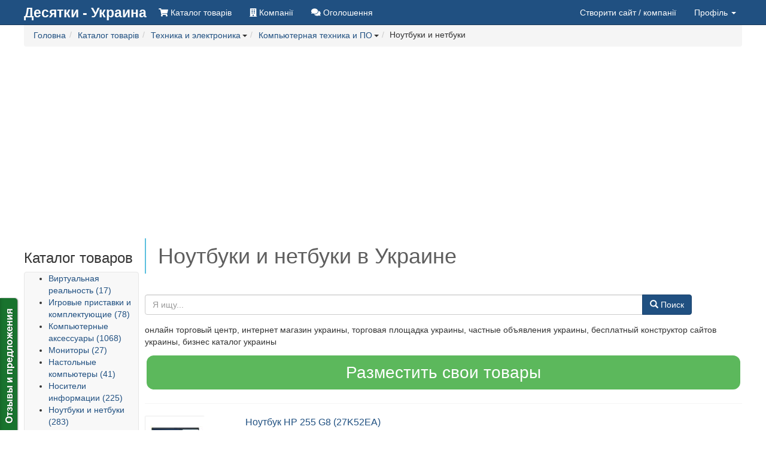

--- FILE ---
content_type: text/html; charset=utf-8
request_url: https://www.google.com/recaptcha/api2/aframe
body_size: 267
content:
<!DOCTYPE HTML><html><head><meta http-equiv="content-type" content="text/html; charset=UTF-8"></head><body><script nonce="1sJN_xp7Y0JmeUJeH46YUQ">/** Anti-fraud and anti-abuse applications only. See google.com/recaptcha */ try{var clients={'sodar':'https://pagead2.googlesyndication.com/pagead/sodar?'};window.addEventListener("message",function(a){try{if(a.source===window.parent){var b=JSON.parse(a.data);var c=clients[b['id']];if(c){var d=document.createElement('img');d.src=c+b['params']+'&rc='+(localStorage.getItem("rc::a")?sessionStorage.getItem("rc::b"):"");window.document.body.appendChild(d);sessionStorage.setItem("rc::e",parseInt(sessionStorage.getItem("rc::e")||0)+1);localStorage.setItem("rc::h",'1769048465546');}}}catch(b){}});window.parent.postMessage("_grecaptcha_ready", "*");}catch(b){}</script></body></html>